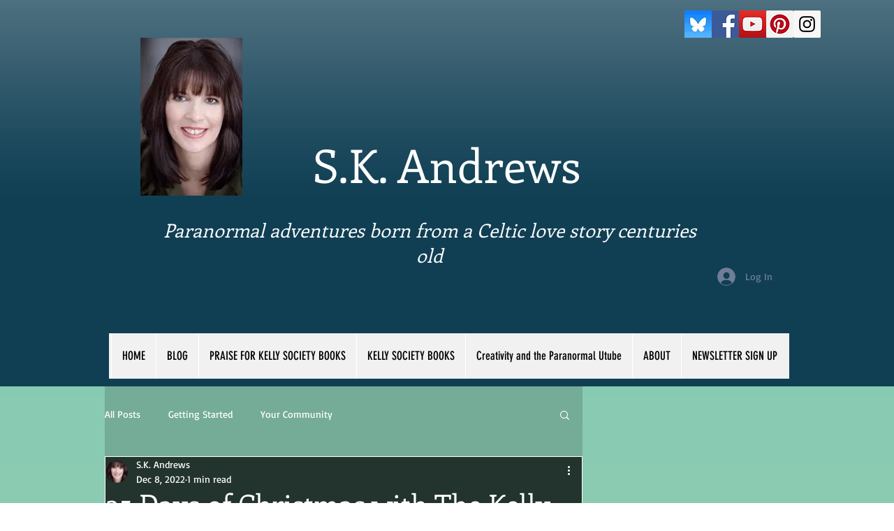

--- FILE ---
content_type: text/css; charset=utf-8
request_url: https://www.skandrews.com/_serverless/pro-gallery-css-v4-server/layoutCss?ver=2&id=4np5u-not-scoped&items=3466_736_981%7C3623_800_626%7C3737_616_616%7C3633_1600_800%7C3610_1200_800%7C3652_1920_1080%7C3669_1024_683%7C3758_625_901%7C3768_970_546&container=2215.03125_646_979_720&options=gallerySizeType:px%7CenableInfiniteScroll:true%7CtitlePlacement:SHOW_ON_HOVER%7CgridStyle:1%7CimageMargin:5%7CgalleryLayout:2%7CisVertical:true%7CnumberOfImagesPerRow:3%7CgallerySizePx:300%7CcubeRatio:1%7CcubeType:fill%7CgalleryThumbnailsAlignment:none
body_size: -221
content:
#pro-gallery-4np5u-not-scoped [data-hook="item-container"][data-idx="0"].gallery-item-container{opacity: 1 !important;display: block !important;transition: opacity .2s ease !important;top: 0px !important;left: 0px !important;right: auto !important;height: 212px !important;width: 212px !important;} #pro-gallery-4np5u-not-scoped [data-hook="item-container"][data-idx="0"] .gallery-item-common-info-outer{height: 100% !important;} #pro-gallery-4np5u-not-scoped [data-hook="item-container"][data-idx="0"] .gallery-item-common-info{height: 100% !important;width: 100% !important;} #pro-gallery-4np5u-not-scoped [data-hook="item-container"][data-idx="0"] .gallery-item-wrapper{width: 212px !important;height: 212px !important;margin: 0 !important;} #pro-gallery-4np5u-not-scoped [data-hook="item-container"][data-idx="0"] .gallery-item-content{width: 212px !important;height: 212px !important;margin: 0px 0px !important;opacity: 1 !important;} #pro-gallery-4np5u-not-scoped [data-hook="item-container"][data-idx="0"] .gallery-item-hover{width: 212px !important;height: 212px !important;opacity: 1 !important;} #pro-gallery-4np5u-not-scoped [data-hook="item-container"][data-idx="0"] .item-hover-flex-container{width: 212px !important;height: 212px !important;margin: 0px 0px !important;opacity: 1 !important;} #pro-gallery-4np5u-not-scoped [data-hook="item-container"][data-idx="0"] .gallery-item-wrapper img{width: 100% !important;height: 100% !important;opacity: 1 !important;} #pro-gallery-4np5u-not-scoped [data-hook="item-container"][data-idx="1"].gallery-item-container{opacity: 1 !important;display: block !important;transition: opacity .2s ease !important;top: 0px !important;left: 217px !important;right: auto !important;height: 212px !important;width: 212px !important;} #pro-gallery-4np5u-not-scoped [data-hook="item-container"][data-idx="1"] .gallery-item-common-info-outer{height: 100% !important;} #pro-gallery-4np5u-not-scoped [data-hook="item-container"][data-idx="1"] .gallery-item-common-info{height: 100% !important;width: 100% !important;} #pro-gallery-4np5u-not-scoped [data-hook="item-container"][data-idx="1"] .gallery-item-wrapper{width: 212px !important;height: 212px !important;margin: 0 !important;} #pro-gallery-4np5u-not-scoped [data-hook="item-container"][data-idx="1"] .gallery-item-content{width: 212px !important;height: 212px !important;margin: 0px 0px !important;opacity: 1 !important;} #pro-gallery-4np5u-not-scoped [data-hook="item-container"][data-idx="1"] .gallery-item-hover{width: 212px !important;height: 212px !important;opacity: 1 !important;} #pro-gallery-4np5u-not-scoped [data-hook="item-container"][data-idx="1"] .item-hover-flex-container{width: 212px !important;height: 212px !important;margin: 0px 0px !important;opacity: 1 !important;} #pro-gallery-4np5u-not-scoped [data-hook="item-container"][data-idx="1"] .gallery-item-wrapper img{width: 100% !important;height: 100% !important;opacity: 1 !important;} #pro-gallery-4np5u-not-scoped [data-hook="item-container"][data-idx="2"].gallery-item-container{opacity: 1 !important;display: block !important;transition: opacity .2s ease !important;top: 0px !important;left: 434px !important;right: auto !important;height: 212px !important;width: 212px !important;} #pro-gallery-4np5u-not-scoped [data-hook="item-container"][data-idx="2"] .gallery-item-common-info-outer{height: 100% !important;} #pro-gallery-4np5u-not-scoped [data-hook="item-container"][data-idx="2"] .gallery-item-common-info{height: 100% !important;width: 100% !important;} #pro-gallery-4np5u-not-scoped [data-hook="item-container"][data-idx="2"] .gallery-item-wrapper{width: 212px !important;height: 212px !important;margin: 0 !important;} #pro-gallery-4np5u-not-scoped [data-hook="item-container"][data-idx="2"] .gallery-item-content{width: 212px !important;height: 212px !important;margin: 0px 0px !important;opacity: 1 !important;} #pro-gallery-4np5u-not-scoped [data-hook="item-container"][data-idx="2"] .gallery-item-hover{width: 212px !important;height: 212px !important;opacity: 1 !important;} #pro-gallery-4np5u-not-scoped [data-hook="item-container"][data-idx="2"] .item-hover-flex-container{width: 212px !important;height: 212px !important;margin: 0px 0px !important;opacity: 1 !important;} #pro-gallery-4np5u-not-scoped [data-hook="item-container"][data-idx="2"] .gallery-item-wrapper img{width: 100% !important;height: 100% !important;opacity: 1 !important;} #pro-gallery-4np5u-not-scoped [data-hook="item-container"][data-idx="3"]{display: none !important;} #pro-gallery-4np5u-not-scoped [data-hook="item-container"][data-idx="4"]{display: none !important;} #pro-gallery-4np5u-not-scoped [data-hook="item-container"][data-idx="5"]{display: none !important;} #pro-gallery-4np5u-not-scoped [data-hook="item-container"][data-idx="6"]{display: none !important;} #pro-gallery-4np5u-not-scoped [data-hook="item-container"][data-idx="7"]{display: none !important;} #pro-gallery-4np5u-not-scoped [data-hook="item-container"][data-idx="8"]{display: none !important;} #pro-gallery-4np5u-not-scoped .pro-gallery-prerender{height:646px !important;}#pro-gallery-4np5u-not-scoped {height:646px !important; width:646px !important;}#pro-gallery-4np5u-not-scoped .pro-gallery-margin-container {height:646px !important;}#pro-gallery-4np5u-not-scoped .pro-gallery {height:646px !important; width:646px !important;}#pro-gallery-4np5u-not-scoped .pro-gallery-parent-container {height:646px !important; width:651px !important;}

--- FILE ---
content_type: text/css; charset=utf-8
request_url: https://www.skandrews.com/_serverless/pro-gallery-css-v4-server/layoutCss?ver=2&id=2dpig-not-scoped&items=3733_2002_3000%7C3677_3000_599&container=3383.03125_350_1670_720&options=gallerySizeType:px%7CenableInfiniteScroll:true%7CtitlePlacement:SHOW_ON_HOVER%7ChasThumbnails:false%7CimageMargin:5%7CgalleryLayout:6%7CisVertical:false%7CgallerySizePx:300%7CcubeType:fill%7CgalleryThumbnailsAlignment:none
body_size: -185
content:
#pro-gallery-2dpig-not-scoped [data-hook="item-container"][data-idx="0"].gallery-item-container{opacity: 1 !important;display: block !important;transition: opacity .2s ease !important;top: 0px !important;left: 0px !important;right: auto !important;height: 524px !important;width: 350px !important;} #pro-gallery-2dpig-not-scoped [data-hook="item-container"][data-idx="0"] .gallery-item-common-info-outer{height: 100% !important;} #pro-gallery-2dpig-not-scoped [data-hook="item-container"][data-idx="0"] .gallery-item-common-info{height: 100% !important;width: 100% !important;} #pro-gallery-2dpig-not-scoped [data-hook="item-container"][data-idx="0"] .gallery-item-wrapper{width: 350px !important;height: 524px !important;margin: 0 !important;} #pro-gallery-2dpig-not-scoped [data-hook="item-container"][data-idx="0"] .gallery-item-content{width: 350px !important;height: 524px !important;margin: 0px 0px !important;opacity: 1 !important;} #pro-gallery-2dpig-not-scoped [data-hook="item-container"][data-idx="0"] .gallery-item-hover{width: 350px !important;height: 524px !important;opacity: 1 !important;} #pro-gallery-2dpig-not-scoped [data-hook="item-container"][data-idx="0"] .item-hover-flex-container{width: 350px !important;height: 524px !important;margin: 0px 0px !important;opacity: 1 !important;} #pro-gallery-2dpig-not-scoped [data-hook="item-container"][data-idx="0"] .gallery-item-wrapper img{width: 100% !important;height: 100% !important;opacity: 1 !important;} #pro-gallery-2dpig-not-scoped [data-hook="item-container"][data-idx="1"].gallery-item-container{opacity: 1 !important;display: block !important;transition: opacity .2s ease !important;top: 529px !important;left: 0px !important;right: auto !important;height: 70px !important;width: 350px !important;} #pro-gallery-2dpig-not-scoped [data-hook="item-container"][data-idx="1"] .gallery-item-common-info-outer{height: 100% !important;} #pro-gallery-2dpig-not-scoped [data-hook="item-container"][data-idx="1"] .gallery-item-common-info{height: 100% !important;width: 100% !important;} #pro-gallery-2dpig-not-scoped [data-hook="item-container"][data-idx="1"] .gallery-item-wrapper{width: 350px !important;height: 70px !important;margin: 0 !important;} #pro-gallery-2dpig-not-scoped [data-hook="item-container"][data-idx="1"] .gallery-item-content{width: 350px !important;height: 70px !important;margin: 0px 0px !important;opacity: 1 !important;} #pro-gallery-2dpig-not-scoped [data-hook="item-container"][data-idx="1"] .gallery-item-hover{width: 350px !important;height: 70px !important;opacity: 1 !important;} #pro-gallery-2dpig-not-scoped [data-hook="item-container"][data-idx="1"] .item-hover-flex-container{width: 350px !important;height: 70px !important;margin: 0px 0px !important;opacity: 1 !important;} #pro-gallery-2dpig-not-scoped [data-hook="item-container"][data-idx="1"] .gallery-item-wrapper img{width: 100% !important;height: 100% !important;opacity: 1 !important;} #pro-gallery-2dpig-not-scoped .pro-gallery-prerender{height:599px !important;}#pro-gallery-2dpig-not-scoped {height:599px !important; width:350px !important;}#pro-gallery-2dpig-not-scoped .pro-gallery-margin-container {height:599px !important;}#pro-gallery-2dpig-not-scoped .pro-gallery {height:599px !important; width:350px !important;}#pro-gallery-2dpig-not-scoped .pro-gallery-parent-container {height:599px !important; width:355px !important;}